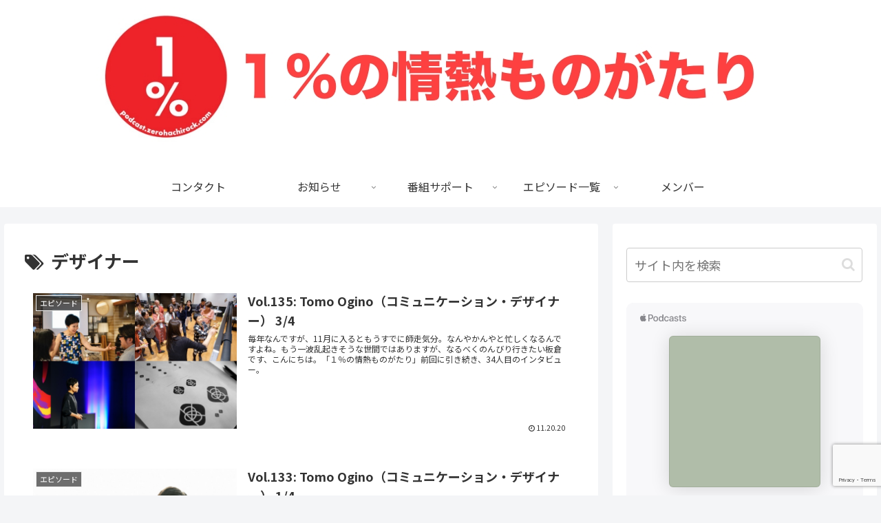

--- FILE ---
content_type: text/html; charset=utf-8
request_url: https://www.google.com/recaptcha/api2/anchor?ar=1&k=6LfeS0YcAAAAAJW-pVS4O22Sd6tkflj1MMT756rw&co=aHR0cHM6Ly9wb2RjYXN0Lnplcm9oYWNoaXJvY2suY29tOjQ0Mw..&hl=en&v=PoyoqOPhxBO7pBk68S4YbpHZ&size=invisible&anchor-ms=20000&execute-ms=30000&cb=q8av9so8xyzu
body_size: 48763
content:
<!DOCTYPE HTML><html dir="ltr" lang="en"><head><meta http-equiv="Content-Type" content="text/html; charset=UTF-8">
<meta http-equiv="X-UA-Compatible" content="IE=edge">
<title>reCAPTCHA</title>
<style type="text/css">
/* cyrillic-ext */
@font-face {
  font-family: 'Roboto';
  font-style: normal;
  font-weight: 400;
  font-stretch: 100%;
  src: url(//fonts.gstatic.com/s/roboto/v48/KFO7CnqEu92Fr1ME7kSn66aGLdTylUAMa3GUBHMdazTgWw.woff2) format('woff2');
  unicode-range: U+0460-052F, U+1C80-1C8A, U+20B4, U+2DE0-2DFF, U+A640-A69F, U+FE2E-FE2F;
}
/* cyrillic */
@font-face {
  font-family: 'Roboto';
  font-style: normal;
  font-weight: 400;
  font-stretch: 100%;
  src: url(//fonts.gstatic.com/s/roboto/v48/KFO7CnqEu92Fr1ME7kSn66aGLdTylUAMa3iUBHMdazTgWw.woff2) format('woff2');
  unicode-range: U+0301, U+0400-045F, U+0490-0491, U+04B0-04B1, U+2116;
}
/* greek-ext */
@font-face {
  font-family: 'Roboto';
  font-style: normal;
  font-weight: 400;
  font-stretch: 100%;
  src: url(//fonts.gstatic.com/s/roboto/v48/KFO7CnqEu92Fr1ME7kSn66aGLdTylUAMa3CUBHMdazTgWw.woff2) format('woff2');
  unicode-range: U+1F00-1FFF;
}
/* greek */
@font-face {
  font-family: 'Roboto';
  font-style: normal;
  font-weight: 400;
  font-stretch: 100%;
  src: url(//fonts.gstatic.com/s/roboto/v48/KFO7CnqEu92Fr1ME7kSn66aGLdTylUAMa3-UBHMdazTgWw.woff2) format('woff2');
  unicode-range: U+0370-0377, U+037A-037F, U+0384-038A, U+038C, U+038E-03A1, U+03A3-03FF;
}
/* math */
@font-face {
  font-family: 'Roboto';
  font-style: normal;
  font-weight: 400;
  font-stretch: 100%;
  src: url(//fonts.gstatic.com/s/roboto/v48/KFO7CnqEu92Fr1ME7kSn66aGLdTylUAMawCUBHMdazTgWw.woff2) format('woff2');
  unicode-range: U+0302-0303, U+0305, U+0307-0308, U+0310, U+0312, U+0315, U+031A, U+0326-0327, U+032C, U+032F-0330, U+0332-0333, U+0338, U+033A, U+0346, U+034D, U+0391-03A1, U+03A3-03A9, U+03B1-03C9, U+03D1, U+03D5-03D6, U+03F0-03F1, U+03F4-03F5, U+2016-2017, U+2034-2038, U+203C, U+2040, U+2043, U+2047, U+2050, U+2057, U+205F, U+2070-2071, U+2074-208E, U+2090-209C, U+20D0-20DC, U+20E1, U+20E5-20EF, U+2100-2112, U+2114-2115, U+2117-2121, U+2123-214F, U+2190, U+2192, U+2194-21AE, U+21B0-21E5, U+21F1-21F2, U+21F4-2211, U+2213-2214, U+2216-22FF, U+2308-230B, U+2310, U+2319, U+231C-2321, U+2336-237A, U+237C, U+2395, U+239B-23B7, U+23D0, U+23DC-23E1, U+2474-2475, U+25AF, U+25B3, U+25B7, U+25BD, U+25C1, U+25CA, U+25CC, U+25FB, U+266D-266F, U+27C0-27FF, U+2900-2AFF, U+2B0E-2B11, U+2B30-2B4C, U+2BFE, U+3030, U+FF5B, U+FF5D, U+1D400-1D7FF, U+1EE00-1EEFF;
}
/* symbols */
@font-face {
  font-family: 'Roboto';
  font-style: normal;
  font-weight: 400;
  font-stretch: 100%;
  src: url(//fonts.gstatic.com/s/roboto/v48/KFO7CnqEu92Fr1ME7kSn66aGLdTylUAMaxKUBHMdazTgWw.woff2) format('woff2');
  unicode-range: U+0001-000C, U+000E-001F, U+007F-009F, U+20DD-20E0, U+20E2-20E4, U+2150-218F, U+2190, U+2192, U+2194-2199, U+21AF, U+21E6-21F0, U+21F3, U+2218-2219, U+2299, U+22C4-22C6, U+2300-243F, U+2440-244A, U+2460-24FF, U+25A0-27BF, U+2800-28FF, U+2921-2922, U+2981, U+29BF, U+29EB, U+2B00-2BFF, U+4DC0-4DFF, U+FFF9-FFFB, U+10140-1018E, U+10190-1019C, U+101A0, U+101D0-101FD, U+102E0-102FB, U+10E60-10E7E, U+1D2C0-1D2D3, U+1D2E0-1D37F, U+1F000-1F0FF, U+1F100-1F1AD, U+1F1E6-1F1FF, U+1F30D-1F30F, U+1F315, U+1F31C, U+1F31E, U+1F320-1F32C, U+1F336, U+1F378, U+1F37D, U+1F382, U+1F393-1F39F, U+1F3A7-1F3A8, U+1F3AC-1F3AF, U+1F3C2, U+1F3C4-1F3C6, U+1F3CA-1F3CE, U+1F3D4-1F3E0, U+1F3ED, U+1F3F1-1F3F3, U+1F3F5-1F3F7, U+1F408, U+1F415, U+1F41F, U+1F426, U+1F43F, U+1F441-1F442, U+1F444, U+1F446-1F449, U+1F44C-1F44E, U+1F453, U+1F46A, U+1F47D, U+1F4A3, U+1F4B0, U+1F4B3, U+1F4B9, U+1F4BB, U+1F4BF, U+1F4C8-1F4CB, U+1F4D6, U+1F4DA, U+1F4DF, U+1F4E3-1F4E6, U+1F4EA-1F4ED, U+1F4F7, U+1F4F9-1F4FB, U+1F4FD-1F4FE, U+1F503, U+1F507-1F50B, U+1F50D, U+1F512-1F513, U+1F53E-1F54A, U+1F54F-1F5FA, U+1F610, U+1F650-1F67F, U+1F687, U+1F68D, U+1F691, U+1F694, U+1F698, U+1F6AD, U+1F6B2, U+1F6B9-1F6BA, U+1F6BC, U+1F6C6-1F6CF, U+1F6D3-1F6D7, U+1F6E0-1F6EA, U+1F6F0-1F6F3, U+1F6F7-1F6FC, U+1F700-1F7FF, U+1F800-1F80B, U+1F810-1F847, U+1F850-1F859, U+1F860-1F887, U+1F890-1F8AD, U+1F8B0-1F8BB, U+1F8C0-1F8C1, U+1F900-1F90B, U+1F93B, U+1F946, U+1F984, U+1F996, U+1F9E9, U+1FA00-1FA6F, U+1FA70-1FA7C, U+1FA80-1FA89, U+1FA8F-1FAC6, U+1FACE-1FADC, U+1FADF-1FAE9, U+1FAF0-1FAF8, U+1FB00-1FBFF;
}
/* vietnamese */
@font-face {
  font-family: 'Roboto';
  font-style: normal;
  font-weight: 400;
  font-stretch: 100%;
  src: url(//fonts.gstatic.com/s/roboto/v48/KFO7CnqEu92Fr1ME7kSn66aGLdTylUAMa3OUBHMdazTgWw.woff2) format('woff2');
  unicode-range: U+0102-0103, U+0110-0111, U+0128-0129, U+0168-0169, U+01A0-01A1, U+01AF-01B0, U+0300-0301, U+0303-0304, U+0308-0309, U+0323, U+0329, U+1EA0-1EF9, U+20AB;
}
/* latin-ext */
@font-face {
  font-family: 'Roboto';
  font-style: normal;
  font-weight: 400;
  font-stretch: 100%;
  src: url(//fonts.gstatic.com/s/roboto/v48/KFO7CnqEu92Fr1ME7kSn66aGLdTylUAMa3KUBHMdazTgWw.woff2) format('woff2');
  unicode-range: U+0100-02BA, U+02BD-02C5, U+02C7-02CC, U+02CE-02D7, U+02DD-02FF, U+0304, U+0308, U+0329, U+1D00-1DBF, U+1E00-1E9F, U+1EF2-1EFF, U+2020, U+20A0-20AB, U+20AD-20C0, U+2113, U+2C60-2C7F, U+A720-A7FF;
}
/* latin */
@font-face {
  font-family: 'Roboto';
  font-style: normal;
  font-weight: 400;
  font-stretch: 100%;
  src: url(//fonts.gstatic.com/s/roboto/v48/KFO7CnqEu92Fr1ME7kSn66aGLdTylUAMa3yUBHMdazQ.woff2) format('woff2');
  unicode-range: U+0000-00FF, U+0131, U+0152-0153, U+02BB-02BC, U+02C6, U+02DA, U+02DC, U+0304, U+0308, U+0329, U+2000-206F, U+20AC, U+2122, U+2191, U+2193, U+2212, U+2215, U+FEFF, U+FFFD;
}
/* cyrillic-ext */
@font-face {
  font-family: 'Roboto';
  font-style: normal;
  font-weight: 500;
  font-stretch: 100%;
  src: url(//fonts.gstatic.com/s/roboto/v48/KFO7CnqEu92Fr1ME7kSn66aGLdTylUAMa3GUBHMdazTgWw.woff2) format('woff2');
  unicode-range: U+0460-052F, U+1C80-1C8A, U+20B4, U+2DE0-2DFF, U+A640-A69F, U+FE2E-FE2F;
}
/* cyrillic */
@font-face {
  font-family: 'Roboto';
  font-style: normal;
  font-weight: 500;
  font-stretch: 100%;
  src: url(//fonts.gstatic.com/s/roboto/v48/KFO7CnqEu92Fr1ME7kSn66aGLdTylUAMa3iUBHMdazTgWw.woff2) format('woff2');
  unicode-range: U+0301, U+0400-045F, U+0490-0491, U+04B0-04B1, U+2116;
}
/* greek-ext */
@font-face {
  font-family: 'Roboto';
  font-style: normal;
  font-weight: 500;
  font-stretch: 100%;
  src: url(//fonts.gstatic.com/s/roboto/v48/KFO7CnqEu92Fr1ME7kSn66aGLdTylUAMa3CUBHMdazTgWw.woff2) format('woff2');
  unicode-range: U+1F00-1FFF;
}
/* greek */
@font-face {
  font-family: 'Roboto';
  font-style: normal;
  font-weight: 500;
  font-stretch: 100%;
  src: url(//fonts.gstatic.com/s/roboto/v48/KFO7CnqEu92Fr1ME7kSn66aGLdTylUAMa3-UBHMdazTgWw.woff2) format('woff2');
  unicode-range: U+0370-0377, U+037A-037F, U+0384-038A, U+038C, U+038E-03A1, U+03A3-03FF;
}
/* math */
@font-face {
  font-family: 'Roboto';
  font-style: normal;
  font-weight: 500;
  font-stretch: 100%;
  src: url(//fonts.gstatic.com/s/roboto/v48/KFO7CnqEu92Fr1ME7kSn66aGLdTylUAMawCUBHMdazTgWw.woff2) format('woff2');
  unicode-range: U+0302-0303, U+0305, U+0307-0308, U+0310, U+0312, U+0315, U+031A, U+0326-0327, U+032C, U+032F-0330, U+0332-0333, U+0338, U+033A, U+0346, U+034D, U+0391-03A1, U+03A3-03A9, U+03B1-03C9, U+03D1, U+03D5-03D6, U+03F0-03F1, U+03F4-03F5, U+2016-2017, U+2034-2038, U+203C, U+2040, U+2043, U+2047, U+2050, U+2057, U+205F, U+2070-2071, U+2074-208E, U+2090-209C, U+20D0-20DC, U+20E1, U+20E5-20EF, U+2100-2112, U+2114-2115, U+2117-2121, U+2123-214F, U+2190, U+2192, U+2194-21AE, U+21B0-21E5, U+21F1-21F2, U+21F4-2211, U+2213-2214, U+2216-22FF, U+2308-230B, U+2310, U+2319, U+231C-2321, U+2336-237A, U+237C, U+2395, U+239B-23B7, U+23D0, U+23DC-23E1, U+2474-2475, U+25AF, U+25B3, U+25B7, U+25BD, U+25C1, U+25CA, U+25CC, U+25FB, U+266D-266F, U+27C0-27FF, U+2900-2AFF, U+2B0E-2B11, U+2B30-2B4C, U+2BFE, U+3030, U+FF5B, U+FF5D, U+1D400-1D7FF, U+1EE00-1EEFF;
}
/* symbols */
@font-face {
  font-family: 'Roboto';
  font-style: normal;
  font-weight: 500;
  font-stretch: 100%;
  src: url(//fonts.gstatic.com/s/roboto/v48/KFO7CnqEu92Fr1ME7kSn66aGLdTylUAMaxKUBHMdazTgWw.woff2) format('woff2');
  unicode-range: U+0001-000C, U+000E-001F, U+007F-009F, U+20DD-20E0, U+20E2-20E4, U+2150-218F, U+2190, U+2192, U+2194-2199, U+21AF, U+21E6-21F0, U+21F3, U+2218-2219, U+2299, U+22C4-22C6, U+2300-243F, U+2440-244A, U+2460-24FF, U+25A0-27BF, U+2800-28FF, U+2921-2922, U+2981, U+29BF, U+29EB, U+2B00-2BFF, U+4DC0-4DFF, U+FFF9-FFFB, U+10140-1018E, U+10190-1019C, U+101A0, U+101D0-101FD, U+102E0-102FB, U+10E60-10E7E, U+1D2C0-1D2D3, U+1D2E0-1D37F, U+1F000-1F0FF, U+1F100-1F1AD, U+1F1E6-1F1FF, U+1F30D-1F30F, U+1F315, U+1F31C, U+1F31E, U+1F320-1F32C, U+1F336, U+1F378, U+1F37D, U+1F382, U+1F393-1F39F, U+1F3A7-1F3A8, U+1F3AC-1F3AF, U+1F3C2, U+1F3C4-1F3C6, U+1F3CA-1F3CE, U+1F3D4-1F3E0, U+1F3ED, U+1F3F1-1F3F3, U+1F3F5-1F3F7, U+1F408, U+1F415, U+1F41F, U+1F426, U+1F43F, U+1F441-1F442, U+1F444, U+1F446-1F449, U+1F44C-1F44E, U+1F453, U+1F46A, U+1F47D, U+1F4A3, U+1F4B0, U+1F4B3, U+1F4B9, U+1F4BB, U+1F4BF, U+1F4C8-1F4CB, U+1F4D6, U+1F4DA, U+1F4DF, U+1F4E3-1F4E6, U+1F4EA-1F4ED, U+1F4F7, U+1F4F9-1F4FB, U+1F4FD-1F4FE, U+1F503, U+1F507-1F50B, U+1F50D, U+1F512-1F513, U+1F53E-1F54A, U+1F54F-1F5FA, U+1F610, U+1F650-1F67F, U+1F687, U+1F68D, U+1F691, U+1F694, U+1F698, U+1F6AD, U+1F6B2, U+1F6B9-1F6BA, U+1F6BC, U+1F6C6-1F6CF, U+1F6D3-1F6D7, U+1F6E0-1F6EA, U+1F6F0-1F6F3, U+1F6F7-1F6FC, U+1F700-1F7FF, U+1F800-1F80B, U+1F810-1F847, U+1F850-1F859, U+1F860-1F887, U+1F890-1F8AD, U+1F8B0-1F8BB, U+1F8C0-1F8C1, U+1F900-1F90B, U+1F93B, U+1F946, U+1F984, U+1F996, U+1F9E9, U+1FA00-1FA6F, U+1FA70-1FA7C, U+1FA80-1FA89, U+1FA8F-1FAC6, U+1FACE-1FADC, U+1FADF-1FAE9, U+1FAF0-1FAF8, U+1FB00-1FBFF;
}
/* vietnamese */
@font-face {
  font-family: 'Roboto';
  font-style: normal;
  font-weight: 500;
  font-stretch: 100%;
  src: url(//fonts.gstatic.com/s/roboto/v48/KFO7CnqEu92Fr1ME7kSn66aGLdTylUAMa3OUBHMdazTgWw.woff2) format('woff2');
  unicode-range: U+0102-0103, U+0110-0111, U+0128-0129, U+0168-0169, U+01A0-01A1, U+01AF-01B0, U+0300-0301, U+0303-0304, U+0308-0309, U+0323, U+0329, U+1EA0-1EF9, U+20AB;
}
/* latin-ext */
@font-face {
  font-family: 'Roboto';
  font-style: normal;
  font-weight: 500;
  font-stretch: 100%;
  src: url(//fonts.gstatic.com/s/roboto/v48/KFO7CnqEu92Fr1ME7kSn66aGLdTylUAMa3KUBHMdazTgWw.woff2) format('woff2');
  unicode-range: U+0100-02BA, U+02BD-02C5, U+02C7-02CC, U+02CE-02D7, U+02DD-02FF, U+0304, U+0308, U+0329, U+1D00-1DBF, U+1E00-1E9F, U+1EF2-1EFF, U+2020, U+20A0-20AB, U+20AD-20C0, U+2113, U+2C60-2C7F, U+A720-A7FF;
}
/* latin */
@font-face {
  font-family: 'Roboto';
  font-style: normal;
  font-weight: 500;
  font-stretch: 100%;
  src: url(//fonts.gstatic.com/s/roboto/v48/KFO7CnqEu92Fr1ME7kSn66aGLdTylUAMa3yUBHMdazQ.woff2) format('woff2');
  unicode-range: U+0000-00FF, U+0131, U+0152-0153, U+02BB-02BC, U+02C6, U+02DA, U+02DC, U+0304, U+0308, U+0329, U+2000-206F, U+20AC, U+2122, U+2191, U+2193, U+2212, U+2215, U+FEFF, U+FFFD;
}
/* cyrillic-ext */
@font-face {
  font-family: 'Roboto';
  font-style: normal;
  font-weight: 900;
  font-stretch: 100%;
  src: url(//fonts.gstatic.com/s/roboto/v48/KFO7CnqEu92Fr1ME7kSn66aGLdTylUAMa3GUBHMdazTgWw.woff2) format('woff2');
  unicode-range: U+0460-052F, U+1C80-1C8A, U+20B4, U+2DE0-2DFF, U+A640-A69F, U+FE2E-FE2F;
}
/* cyrillic */
@font-face {
  font-family: 'Roboto';
  font-style: normal;
  font-weight: 900;
  font-stretch: 100%;
  src: url(//fonts.gstatic.com/s/roboto/v48/KFO7CnqEu92Fr1ME7kSn66aGLdTylUAMa3iUBHMdazTgWw.woff2) format('woff2');
  unicode-range: U+0301, U+0400-045F, U+0490-0491, U+04B0-04B1, U+2116;
}
/* greek-ext */
@font-face {
  font-family: 'Roboto';
  font-style: normal;
  font-weight: 900;
  font-stretch: 100%;
  src: url(//fonts.gstatic.com/s/roboto/v48/KFO7CnqEu92Fr1ME7kSn66aGLdTylUAMa3CUBHMdazTgWw.woff2) format('woff2');
  unicode-range: U+1F00-1FFF;
}
/* greek */
@font-face {
  font-family: 'Roboto';
  font-style: normal;
  font-weight: 900;
  font-stretch: 100%;
  src: url(//fonts.gstatic.com/s/roboto/v48/KFO7CnqEu92Fr1ME7kSn66aGLdTylUAMa3-UBHMdazTgWw.woff2) format('woff2');
  unicode-range: U+0370-0377, U+037A-037F, U+0384-038A, U+038C, U+038E-03A1, U+03A3-03FF;
}
/* math */
@font-face {
  font-family: 'Roboto';
  font-style: normal;
  font-weight: 900;
  font-stretch: 100%;
  src: url(//fonts.gstatic.com/s/roboto/v48/KFO7CnqEu92Fr1ME7kSn66aGLdTylUAMawCUBHMdazTgWw.woff2) format('woff2');
  unicode-range: U+0302-0303, U+0305, U+0307-0308, U+0310, U+0312, U+0315, U+031A, U+0326-0327, U+032C, U+032F-0330, U+0332-0333, U+0338, U+033A, U+0346, U+034D, U+0391-03A1, U+03A3-03A9, U+03B1-03C9, U+03D1, U+03D5-03D6, U+03F0-03F1, U+03F4-03F5, U+2016-2017, U+2034-2038, U+203C, U+2040, U+2043, U+2047, U+2050, U+2057, U+205F, U+2070-2071, U+2074-208E, U+2090-209C, U+20D0-20DC, U+20E1, U+20E5-20EF, U+2100-2112, U+2114-2115, U+2117-2121, U+2123-214F, U+2190, U+2192, U+2194-21AE, U+21B0-21E5, U+21F1-21F2, U+21F4-2211, U+2213-2214, U+2216-22FF, U+2308-230B, U+2310, U+2319, U+231C-2321, U+2336-237A, U+237C, U+2395, U+239B-23B7, U+23D0, U+23DC-23E1, U+2474-2475, U+25AF, U+25B3, U+25B7, U+25BD, U+25C1, U+25CA, U+25CC, U+25FB, U+266D-266F, U+27C0-27FF, U+2900-2AFF, U+2B0E-2B11, U+2B30-2B4C, U+2BFE, U+3030, U+FF5B, U+FF5D, U+1D400-1D7FF, U+1EE00-1EEFF;
}
/* symbols */
@font-face {
  font-family: 'Roboto';
  font-style: normal;
  font-weight: 900;
  font-stretch: 100%;
  src: url(//fonts.gstatic.com/s/roboto/v48/KFO7CnqEu92Fr1ME7kSn66aGLdTylUAMaxKUBHMdazTgWw.woff2) format('woff2');
  unicode-range: U+0001-000C, U+000E-001F, U+007F-009F, U+20DD-20E0, U+20E2-20E4, U+2150-218F, U+2190, U+2192, U+2194-2199, U+21AF, U+21E6-21F0, U+21F3, U+2218-2219, U+2299, U+22C4-22C6, U+2300-243F, U+2440-244A, U+2460-24FF, U+25A0-27BF, U+2800-28FF, U+2921-2922, U+2981, U+29BF, U+29EB, U+2B00-2BFF, U+4DC0-4DFF, U+FFF9-FFFB, U+10140-1018E, U+10190-1019C, U+101A0, U+101D0-101FD, U+102E0-102FB, U+10E60-10E7E, U+1D2C0-1D2D3, U+1D2E0-1D37F, U+1F000-1F0FF, U+1F100-1F1AD, U+1F1E6-1F1FF, U+1F30D-1F30F, U+1F315, U+1F31C, U+1F31E, U+1F320-1F32C, U+1F336, U+1F378, U+1F37D, U+1F382, U+1F393-1F39F, U+1F3A7-1F3A8, U+1F3AC-1F3AF, U+1F3C2, U+1F3C4-1F3C6, U+1F3CA-1F3CE, U+1F3D4-1F3E0, U+1F3ED, U+1F3F1-1F3F3, U+1F3F5-1F3F7, U+1F408, U+1F415, U+1F41F, U+1F426, U+1F43F, U+1F441-1F442, U+1F444, U+1F446-1F449, U+1F44C-1F44E, U+1F453, U+1F46A, U+1F47D, U+1F4A3, U+1F4B0, U+1F4B3, U+1F4B9, U+1F4BB, U+1F4BF, U+1F4C8-1F4CB, U+1F4D6, U+1F4DA, U+1F4DF, U+1F4E3-1F4E6, U+1F4EA-1F4ED, U+1F4F7, U+1F4F9-1F4FB, U+1F4FD-1F4FE, U+1F503, U+1F507-1F50B, U+1F50D, U+1F512-1F513, U+1F53E-1F54A, U+1F54F-1F5FA, U+1F610, U+1F650-1F67F, U+1F687, U+1F68D, U+1F691, U+1F694, U+1F698, U+1F6AD, U+1F6B2, U+1F6B9-1F6BA, U+1F6BC, U+1F6C6-1F6CF, U+1F6D3-1F6D7, U+1F6E0-1F6EA, U+1F6F0-1F6F3, U+1F6F7-1F6FC, U+1F700-1F7FF, U+1F800-1F80B, U+1F810-1F847, U+1F850-1F859, U+1F860-1F887, U+1F890-1F8AD, U+1F8B0-1F8BB, U+1F8C0-1F8C1, U+1F900-1F90B, U+1F93B, U+1F946, U+1F984, U+1F996, U+1F9E9, U+1FA00-1FA6F, U+1FA70-1FA7C, U+1FA80-1FA89, U+1FA8F-1FAC6, U+1FACE-1FADC, U+1FADF-1FAE9, U+1FAF0-1FAF8, U+1FB00-1FBFF;
}
/* vietnamese */
@font-face {
  font-family: 'Roboto';
  font-style: normal;
  font-weight: 900;
  font-stretch: 100%;
  src: url(//fonts.gstatic.com/s/roboto/v48/KFO7CnqEu92Fr1ME7kSn66aGLdTylUAMa3OUBHMdazTgWw.woff2) format('woff2');
  unicode-range: U+0102-0103, U+0110-0111, U+0128-0129, U+0168-0169, U+01A0-01A1, U+01AF-01B0, U+0300-0301, U+0303-0304, U+0308-0309, U+0323, U+0329, U+1EA0-1EF9, U+20AB;
}
/* latin-ext */
@font-face {
  font-family: 'Roboto';
  font-style: normal;
  font-weight: 900;
  font-stretch: 100%;
  src: url(//fonts.gstatic.com/s/roboto/v48/KFO7CnqEu92Fr1ME7kSn66aGLdTylUAMa3KUBHMdazTgWw.woff2) format('woff2');
  unicode-range: U+0100-02BA, U+02BD-02C5, U+02C7-02CC, U+02CE-02D7, U+02DD-02FF, U+0304, U+0308, U+0329, U+1D00-1DBF, U+1E00-1E9F, U+1EF2-1EFF, U+2020, U+20A0-20AB, U+20AD-20C0, U+2113, U+2C60-2C7F, U+A720-A7FF;
}
/* latin */
@font-face {
  font-family: 'Roboto';
  font-style: normal;
  font-weight: 900;
  font-stretch: 100%;
  src: url(//fonts.gstatic.com/s/roboto/v48/KFO7CnqEu92Fr1ME7kSn66aGLdTylUAMa3yUBHMdazQ.woff2) format('woff2');
  unicode-range: U+0000-00FF, U+0131, U+0152-0153, U+02BB-02BC, U+02C6, U+02DA, U+02DC, U+0304, U+0308, U+0329, U+2000-206F, U+20AC, U+2122, U+2191, U+2193, U+2212, U+2215, U+FEFF, U+FFFD;
}

</style>
<link rel="stylesheet" type="text/css" href="https://www.gstatic.com/recaptcha/releases/PoyoqOPhxBO7pBk68S4YbpHZ/styles__ltr.css">
<script nonce="CUo2vuqngx4N6TyI_nWBwQ" type="text/javascript">window['__recaptcha_api'] = 'https://www.google.com/recaptcha/api2/';</script>
<script type="text/javascript" src="https://www.gstatic.com/recaptcha/releases/PoyoqOPhxBO7pBk68S4YbpHZ/recaptcha__en.js" nonce="CUo2vuqngx4N6TyI_nWBwQ">
      
    </script></head>
<body><div id="rc-anchor-alert" class="rc-anchor-alert"></div>
<input type="hidden" id="recaptcha-token" value="[base64]">
<script type="text/javascript" nonce="CUo2vuqngx4N6TyI_nWBwQ">
      recaptcha.anchor.Main.init("[\x22ainput\x22,[\x22bgdata\x22,\x22\x22,\[base64]/[base64]/[base64]/ZyhXLGgpOnEoW04sMjEsbF0sVywwKSxoKSxmYWxzZSxmYWxzZSl9Y2F0Y2goayl7RygzNTgsVyk/[base64]/[base64]/[base64]/[base64]/[base64]/[base64]/[base64]/bmV3IEJbT10oRFswXSk6dz09Mj9uZXcgQltPXShEWzBdLERbMV0pOnc9PTM/bmV3IEJbT10oRFswXSxEWzFdLERbMl0pOnc9PTQ/[base64]/[base64]/[base64]/[base64]/[base64]\\u003d\x22,\[base64]\\u003d\x22,\x22w4hYwpIiw6ErwrDDiA7DuifDjMOSwpzCpWopwr7DuMOwGX5/[base64]/[base64]/ChnjDilXCosK/[base64]/[base64]/[base64]/LzHCk8Ocw7jDmwnDuMOJJlbDisKSwpl6w74uSyVcdAbCq8OePcOnWlh7EcO7w49nwrHDtgfDqWIXw4vCkMOABsOkP1rDgANaw7FSworDksKBakzCjHp5IsOPwqTDt8O6aMOuw4XCjXvDj08wf8KEURFFR8OPfcKfwqgpw7oBwrjCrMKBw5LClEoCw4DDjXA/YcOowogTIcKHZmMDTsOsw67Cl8OUw6/CklTCpcKawrvDlGXDo33DgDzDoMKEJlTDqxjCuTfDnCV7wpt8wodCwq/DlT8YwoPCu3Znw4PDjSLCu3/DizHDksKkw64NwrvDssKXHDnCm3TChABgEnTDjsOnwprChsKvB8KJw78SwpnDhAZyw6/CjGB2bMKkw6zCqsKBHMK8wrI+wrLDoMOgScK6wrfCohnCk8O6F0NrFiV9w5rCmxXCrMKRwqImw5zClcKXwovCj8KAw70DHAwVwr4swphQKAoQccKpDVrCpUlYCsOrwpAhw5xjwq3CgSrCm8KQHFnDtMKjwrB8w5UrRMOTwqzCvHd0PcKkwppzWlHCkiRdw63Dnj/[base64]/CksO3B2UechvDhEENHcOVCVvCrCUDw7LDhMOKU8K/w4LDsnfClMKQwq1Awo5kUMOIw5TDmMOEw6J4w4zDvsKTwo3DkwjDvhbCqGzCp8K9wojDmRXCp8OHwoPDjMK2ElwEw4h7w6NNTcOkdkjDpcO7ZSfDisOhLCrCuyvDoMK/KsOPSnwhwr7CmkoQw7YowoIywqDCnhfDsMKxPMKww4E/[base64]/[base64]/DjARMP8O1w4BlwrfDkwIdw77DjsKFw6HDsMKhw6IYw6XCkMKZwopGW0QWLnRjZy7Cs2ZBWkleX3AGwqEVw65gbcOFw6tROSLDmsOhBsKywoMEw4Unw4vCiMKbTjVFAnDDtnNFwrDDtV5ew5vDucOIE8KANirCq8OPRHfCrHNzJGrDsMK3w442XsONwo0zw7NNwqAuwp/Du8KhacO2w6ckw6MNVMOMM8KKw7/DrsKwFVlUw4rCp3oWc0dvUMOpMQJ1wrXDh2nCkRw/[base64]/[base64]/Co8O7UcKaN2nDg1HDrj4XKcKDcsKmTSkgwrLDpShTUMKRw5BFwrkowo5YwrcYw6bDtMKbb8KuY8OnbnMpwotow59qw5/[base64]/[base64]/QlfDjcKCcXlywopMw51ewqkvwok3WMK0VcKfw7BCwpJ5O8OwdsKGwpVKwq/[base64]/w4PCqBvCksOKN8Oaw5gQQcOAwqnDh27CpRrCiMKzwqPDnzbDrcKtWMOtw6nClTI0M8KcwqBJWsOsXhFqY8KQw5pzwqBew5nDsiYfwojDpCtnbT14J8KvJnUuPHLCoFQJAEp3JQYKaBnDvTbDlyHDmDHCkMKACjDDsA/DlW1Pw7fDlyoMwrkVwp/[base64]/CrR/DvsO0wpjCtcKsw6HCsHDCjsOhwoPDiMOWw7XCnsOOJMKkWGUOLTnCg8Onw6DDsDRCfDRBFMOseAEcw7XDp2HDuMOywq7CtMK6w7zDvkDDkBE0wqbClwjDuRh+w4TCr8OZXMOTw5nDicOxwpsYwo5Uw7/CsUQsw69/w5BdUcKJwrnCr8OMMcKvw5TCoxDCoMKFwrfCq8K2MF7CsMOZw4s0w5dIw70Jw4sbw7TCsAbDhMOZw4bDusO+w7DDl8OPwrZywonCmn7Ci1ZGw47DsAHDksKVHyt3CRDDpk7DuUIuCCphw6DCmMOQw7/DjsOfc8OxLBt3w6txw4wTw5HDu8KwwoBbE8KmME1kO8Kgw5wXw718eD9OwqwQCcOdwoM1wpzDvMOxw4kbw53DvcK7b8ONKsKFZMKmw4/DqsOZwr86WRkDcG4CE8Kaw5nDsMKuwpPChsOEw5RCw6gcNmIIUgfCiwFXwpsqO8OHwprCgzfDp8K/[base64]/wqwiwpljfRzDg8Klw5tDw75fDcOqw4jDlT0BwrHConPDm39gOnUXw6sOWsK7GcKSw5Ufw5MRL8KZw5DCimHCuB/CgsObw6fCjcOHXgrDiyzCgwRcwocbw6FPFFcuwq7DicKrHl1OJMO5w6R5GW0GwqUIGWjCjgUKVsOgw5Q0woFoesK+UMKcDUA3w4/DgAB9PVRmTMOyw48lXcKpw6jCuUQ4wonCtsOUw4llw7d+wpDCkcOlwqrCnsObNDLDuMKXwqlPwr5YwptswqwiPsONZsOpw4Axw74DJCXCvXjDo8O+RcKjXSsiw6sPSsKgDwfCoDFQX8K4CMO2d8OLecOlwpzDmcOEw7DClsO+I8OUdcOzw43CsQcFwrbDny/DlMK0UWvCnVofaMOHYcOawq/ChS8PasKMAcODwpZhUsOnW0EiABLCiSpUwoPDv8Kewrc/wq5FZ39HFWLCg3TDlMOmwrkIBjdGwpTDrknDtllBaRAocsOuw41vDBMrXMOBw6jDisOvc8Khw7NUEkAhLcOLw7pvMsKsw6zCisO4WsOuMgAgwq7DlF/DmcO4LgzCsMOCcW8QwrnDtXvCvhrDpSI4w4BdwpAEwrJjwrrCu1nCpDHDolNUw5USwrsRw5/[base64]/DksKpEMODLjzCj8OFwpljw7PDusOGwoLDsWAKwq7Dp8Oiw7p0w7TCogg3woZKDcOdw7vDoMKWIyTDl8OFwqFJHMO5VMO9wrnDuTfDjxwTw5LDmF5Ywq5/SsKKw7tGT8KzaMOeWUpvw517ScOPd8KnHsKjRsKyeMKjZzVNwqlQwrTDmMOcw6/CocORGcOiacKBVsKUwpnDuhh2PcOOOMKkO8KVwpE+w5TCsWTCmQNNwpxWd1zDkn0KfkvCscKqw6sGwqokPcOhL8KLw7vCtMKZOF3DhMKuWsObAyEkBMKUNCYnMcOOw4Q3wofDrBrDkTzDryFgblkecMKfwqPDrsK0eG7DscKsPsOCEMO/wqLDkR0qbjUAwpHDhcO8woBBw6TDs3/CsxXDoVwcwrLCvUnDsjLCvmoGw6Y/I31+wq/DnzXCvMKxw7nCuy7DjsOBDcOsGsKxw4wEIjsAw7h3w648SkzDsXfCkXTCig/CsyLCisKxNcOuw7kDwrzDtnzDp8KSwr0iwo/DjcOsL3JVF8O2McKZwroYwq0fwocrN1DDlD/DvcOkZSnCpsOQbXdIw5MpRsKPw7cBw7xOVmwcw6LDtxHDlz3DkMOHPsO+DUDDuBV/fsKYw4/Ci8OewrTCp2huPCbDj1bCvsOew5nDtSPCiB3CgMKFRjjDtTLDkkHDkWDDjlnDgcK2wpswU8KSZljCm3dmIj3Cs8KMw5UPwocjfsKrwqp5wobCpcOBw4wqwobDq8Kgw7fCukzDjggwwobDpTbClS8/[base64]/wo7Cm8KWw6PDjjPChMOAwpzDtxpQCXMUJHjDpE/DncKHw7w/w5Y9V8OOwrvChcOiw6IEw5UPw5w8woZjwrlrD8OiW8KWL8OJDsKEw5k7T8OtfsO2w7vDrxrCksOUPSrCi8O1w5VJwoV5eWNNVQHDqk5hwqLCpcOEXGcPwprDg3DDsBpOecOUBxxXORVDaMKmfVlsCMObM8O4d0zDmsOYUH/DkMK3wrVTZ3jCi8KjwrjCgUjDqWXDvEBQw7fDv8O0IsOfB8KoeB7DocOZW8KUwqvCtjXDuilIwrLDrcKiw53CpkXDvyvDoMKaLcKkE2tWF8OJwpLDl8Knwqc2w4rDj8O6Y8Obw5o0woA+UxnDi8KNw7ASSgtHwpxHczbCrz/CuC3DgRJYw5wzUsO+wqvCuElqwrlZak3DgQzDhMKnJ2kgw5wvesOywpgsQsOCw6wSAwnDoxDDoh9mwrXDncKOw5IJwoZdKBvDssOzw4PDkQ8pwqzCvinDhMOiAmVHw5FbBMOAw4ldLcOMLcKNcsKvwqvCk8KlwrMqMsKJwqg+L1/CvRohAkPDoT9DW8K7PcOdZTduw6UEwoPDvsOCGMOvw7zDs8KTQ8Owe8OofsKVwqbDl0jDjBoEWD9+wozDjcKTL8K7w7TCq8KlPXY1F0VHGMOISBLDtsKhMUbCs1EnfMKowofDpMOXw4JLeMKqL8ONwpJUw5glZAzCgsOTw5DCpMKUSzUJw6gsw4/DhcK/[base64]/[base64]/DlSE9w7pPwrjDhkNOLMKmwojDscKSPsKQwoISDhAvb8K8w4zCsTzDgRrCtcOAXFVnwowpwrstKsKCeBbDlcOIw7jCuHbCv1R8wpTDiFvClHnCvQsTw6zDqMK9w7Zbw68DecOVMDvDpcOdFsO/[base64]/CHbCpTk4w5lUQ2tATsODUEfDg3/CmcOKGMO7RlXDln42NMK5RsK2worDrXlHe8OrwpjDs8O5w7LDqgNJwqB5McOMwo4aAHrDjSJSBklOw4MOwpEUZ8ORFBRZasK8VkvDlk5hZcOFw6Yaw5PCmcO4QsKCw4bDpcK6wpcbFSbCv8KFwovCr2DCpVQwwo4Yw7Fvw7TDl2/CtMOONcKOw4YUPMKMbcKswolnGMOcw7V2wqrDksKhw57CkC/CokJrccO3w4EXLQzDjsKECsKobsOzVS4KcVHCs8KnChcFWcO+RcOmw792E1zDpnASCjxEwoVGw4I7csKRRMOiw7fDhBrCgFJXX3fDpT7CvMKdA8K0Zy0Tw5E/WjHChX1Nwok2w4XDqsK2NBLDqU/DhsKgacKcd8K3w6QcccOtDcKqWnbDohd7LsOxwpLCkCcRw4vDvMO2bcK4TcKJPk1cw5tQw69yw4UvJDIjWU7CvTTCvsOBIA8Vw7XCn8O0w7/CsDBOw5Adw5TDqCjDgSwIwqrCjMOcFMOFJMKqw5ZAUMKwwo89wrnCq8KkRhwdP8OSBMKlwonDoWw+w7MVwpXCrGPDpHRwWMKLw4AiwqcCWVjDnMOOCUTDtlBDZcOSHlHCuV7CtWHChA0TCsOfIMO0w5rCo8Okwp3Dq8K0AsKnw6nCl0/Du3vDiiZBwqw6w6w8wqQrK8Kww6LCjcO/J8KPw7jCoS7ClsO1acKawqzDv8ORw7DCqsOHw71UwpI6w6x6RyTChA/[base64]/Dl2fDhRIdCjXDksK2wr1MJcONEzDCqsKZEmpYwr3DucKdwo/DjVrDhX5Kw6l1bMK1J8KUEQgewp7DswjDhcOeIzjDpnVUwqzDvMKmw5FWJMO/UlvClsKwZzDCsWg3RsOgPsK/wqHDmcKGP8KhPsOSFkt0wr3Cj8KfwrfDr8KmDxnDpcOkw7RRP8KZw5bDtMK3wopwFlbCqcKuDFMkTyfCgcOjw77Cr8OvS1gpK8KWA8Olw4Akw4cyI0/DqcO9w6YDwr7DiDrDv3/Dv8OSEMKSXkA3CMOCw51ewrLDgm3Dt8OrcsKAUSnDv8O/[base64]/wrpZGRrDinHDpnMhw583YcK8QsOvwpo5emQkZsKUwpFFJMKWVRPDkifDvEZ8Dj9jUsK7wr8iXMKywqNPwoVAw5PCk3ktwq1qXiPDr8OuTcORHgbDmhBWJWXDjHXCisOAXsOTdRoKTTHDlcOIwonDsw/[base64]/wpTDocOkK8OJSsKXNSLDlVvCkcO8NMO9wqRZw6/ChMK9wqLDkBMFOsONAV/CgVfCqF3CinLCunEiwrFHN8Kxw57DpcKcwrhESGzCvBdoMVbDh8OOd8KHdhlrw7kuecOPW8OMwrDCkMObAknDl8O8wo/DoTE8wqfDusKeT8KebsOyQyXChMOzMMOEeRcrw508wo3ChcODD8OIFcOpwqHCg37CnFo1w77DujLDqSBowrrCuxEmw5R/ckcHw5Mvw6dvAHnDhzXDpcK4wqjClHXCssOgG8OLBUZnVsOQDMOzwrnDpV/[base64]/DvcKhw4bCm2PCgMOcXlw+wrbDrEQhAsOvwoXDusOcVcOzB8OcwqXDlH1YAV3DkRzDscO9woHDlH3CsMOPJTbClsKcwo15BnbDjm/Dl1vCpyPCsQh3w43DrWVzVhUjEMK/ZBIzWQbCqMORSloQGMOhJ8OlwqsZw6NOScOYQXAwwq/CsMKUMA7DmcK/A8KXw6Z4wpMyXiN5wq7CmjjDoBdEw7Rcw7QfIMOuwpVkVSvCgsK7WFEUw7bDksKcw5nCkcOQw7fDr3PCmk/CuBXDvzfDvMKkajPCpCoPLsKJw7JMwq3CmWnDncObAljDnhzDlMOUA8KuMsKVwrnDiHgOw5krwrNHI8KCwq94wr3DlFDDgMKtMWzCtQcvOMOXE2PDogE/HUt6RMKzwqnCr8Omw5tNJ1rCncKYEzFRwq0BEkbCnVHChcKNcMOhTsOoZsK0wqnDiALDlX7DosKVw4dvwotKOsKzwo7CkC3DuhLDt3nDrWvDoArCgh7ChAYvRHvDiiYBYxNTKcKkZzTDhMOOwojDosKYwpVnw5o3w4PDqk/CnkFYa8KICE8Rch3CpsORCxHDgMOWwr3DrhpcOkfCtsKWwqVqW8OewoIhwpMoOcOURT0JF8KSw55FQFJiwp52Q8OywrQmwqd6DMOuShfDj8KDw4clw4jCjMOkJ8K3wrRkYsKib3nDllDCiEzChXd/w6IcWhVyEB/DlCApN8Opwrxxw4XDv8O+wo3CmXA1A8OKSsODBX5iJ8OGw6wQwpTCghxTwoAzwqpiwoDCq0AKP0UrBcKvwqDCqBbCs8K8w43DnhXCrCDCmUk/[base64]/NsKjdcO1H27Dl8KZw43CuC8jwobDksKzFsOowoptDsOwwozCsTJfYHoxwqNgVUbDmUQ+wqbCjsKiwoUSwobDlsOswojCt8KcTjDCtGzDiSPDnMO5wqZgV8OHQMKlwq06NQ7CpDTCuXwyw6NQCTTDhsKvw47CrkhwJyBAwopGwqBjwrdFOjbDpUXDuFlKwpF7w6MCw45/w5HDsUTDn8KswrvDjcKAXgURwpXDtzXDs8KFwp3CsCPCjU8OeUtSw73DkSnDrEB4CcO1YcOTwrE0KMOpw6bCrMK/HMO4IHJQKAceaMKYbcKZwoNQGXrDrsOTwo0tLSIow4wOCRPCgkPCjnMdw6HCgcKcHgnDjyczd8O8IMOMw5HDsiMBw61xw7XCkzduLsOuwq/[base64]/wobCtyHCmsKlwpYlXsKQB316w7/ClMOew7PCpjrDhW9yw4jDoHc1w7xYwqDCv8OrNRHCssOuw7B0wqnCq0UGYRTCuD3Dq8K+wqjCo8KRIMOpw4lyQsKfw5zCk8OJGRPCjGzDqXVTwpXDhBfCksKKLAxrCWvCjsOaS8KcfRnCny/[base64]/DtVDCjGk7J3crBGHDmSMHw47DrsOHAUxlAsKdw7lsRMK0wrfDjl5mSXcYXcOcMcK7wpbDnsKVwrwNw6/DsQ/[base64]/[base64]/L2lPBFEww5oBw6TCr2PChcO4wr/[base64]/CvcKmQsOzwrVMw7jDulfCi8KRDMK9blNLOsKNwpHDvmRUXcK0S8OJwrtmacOtITARL8O3PcOHw7TCgWV8YxgWw43Dj8OgMnbDscOXw7bDikrDpHLClQrCtSU3wr3Cr8KYw7/[base64]/Dm3/DhMOGPMKdfcKGwo8VHsK5SsKQw54qwoLCk8K8w7/DpA3DscOECMKrfhRpaQXDj8O8H8OIwrzCjcKxwpBVw7vDtwhlPmfCsxM2dnEPPmY/w7EIEsO7wrVFDgTDkU3DlsOAwphAwrx3IcKsNEHDpVMscsKQfR1Ew7fCkcOlQcKvc3Fww7R0LlHCh8OeYwXDuQVNwqvCoMKgw6siwoDCmMKZTsO/VnXDj1DCuMOAw53CsmItwqLDl8O+wojDjTB8wqhaw6EoXsKjH8KpwofDvHJmw5orwpXDmigtwrbDlMKEQ3DDkcO9CcO6LxU8IEzCsQtmwo3DscOkCcOqwqbCkcKMKQEHwoEZwrwSe8O0OcKvO2ooPsKOSFttw5dWVMK5w4TCl1FLTcORZMOYLsKFw7Mawp8OwrPDhMO/w7rDtjYTYkbCqsKRw6cMw6EyNmPDkQHDjcOkFxrDi8KkworCrcKSw4vDvjI7UHU/w4hZwq/CicKwwoUXDsOxwo7DhCQkwqvCvWDDnDrDvsKkw5EKwpYpZGt4wrNUGsKXwpovYXrCnTPCjUJDw6VCwqJkEm/DmRDDpcKQwpB+DMOawqnCicK9cSAaw7tLRiYWw5Q+O8KKw75YwoBJwpI1WMKkd8KtwrJHfzlvKHnCqXhICGvDqsK0U8K6I8OnUsKaGUA8w4Y7WC3DglTCocK/wqnCjMOgwq1LMnnDm8OSCmrDuyZGYlh0fMKlOMKWcsKfw6vCqiTDssKJw4LCuGIDCih2wr/Dt8OWDsOfesKbw7QjwprCqcKpdMK+w7sFwovDnTIyJCBhw6/DskkhK8Knwr88wrDDrsKnNW1dJcKdCQDCin/[base64]/DlR8jwoTCpGDCmsKRwokFw44mR8OeKxZKw4bDrxLCplLDkVHDoHPCvMKNCHxbwrUmwp/CgV/CusKyw5YCwr5ADMOEwp3DsMK2wqnCuzwIwonDjMOPFkQ5w57Csyp8SVJWw7bCsREMMjTDigTCmEzDnsORwofDozTDnFfDncOHBnFNw6bDo8OKwpPCgcOXGsKEw7JrRmPChDcSwp/CsnMqcMK5dcKXbh/Cg8OfLsORaMKtwrkbw6bCsF/CrMKFXMK+ZMOjwrElNMODw6V4woHDnMOIfUUeXcKYw4tbbsKrW3LDh8Oaw6tVXcOkwp/[base64]/dMKQwotow4x6w6/CsVnDlgjCujbCscOxJ8OHwpZSwqjDm8OCJcO6GiA5A8KUTzByLsOvJMKgE8O6bcOdwp3DokrDmcKXwoXChS/[base64]/VsKVw49BZApuIB3DjMK7DxPCjsKsGEp/[base64]/wpnDs1XChHLCmsOpwoZBwrDCncKaE8KswqhxDsOtw5zDoEAwDMOzw7kfw60gw4TDjsKtw7E9SMKfccOjw57DkAbCkE/Ds1dlYikJRGnCgsKRQ8KpI2ETL1LDtHB5Hn9Cw5NiOQrDswwBfQDDtx4owoZgwpUjZsKMRsO8wrXDj8OPV8Khw401OhI9VsOMwqHDqMOqw7sew68Jwo/DnsKDbcK5woM8eMO7wqQ/w7vDucOvw4tkX8KRI8KmI8K5w6R0w5xTw7x/w4LCiDAUw4HCm8Kmw71zJcKwLyfCj8K8UCTCkHzDssO+wpLDhikvwqzCucO8UMO8TsKewopob3N9w6vDssOUwoRTTW3DjcKrwrHDh2F1w5DDr8O/cg3CqsKEEDTDr8KKBCDCvgouwrDCqXnDtGMOwrx9PcKhdmFTwqbDmcOSw5LDq8OJw5jDtzgRbcKswpXDqsK/JRYnw6jDgjAQw7TCh2YTw7vDvsOfV1LDuXTDl8KRMWgsw47Ct8K0wqUIwqnClsKJwoFOw6XDjcK7JwsEXDgNdcK+w63DsT0Bw6UOAQjCssOyZ8OdE8O5WgFqwpfDiz17wrLCiG/DosOow71oOMOhwr8mdsK2dcOPw4oIw4bCksKmWxHCgMKgw7PDkMOUwqnCv8KYAQsaw7ACXVPDtcKqwpPCqMO1w67CpsKnwovCvQfDhkYawrbDv8O/QCFiL3vDlw4swpDDhcKBw5jCqVvDp8Oow71/w6rDlcOwwppnJcKZwp7CoGTDoynDiUNyXRfCtU4ucikWw6FWasOIeHAAciXDncOAw41Rw41aw5rDjVbDlCLDjsKqwqXCrsOowoA4LcOTV8OwCUd6E8K+w4bCtDoUClXDksKPUl/[base64]/[base64]/Dm8O9esOgZTvCgwp6w7LDhhLDqsOaw5xKwoDDtcKhDCnDsBZrw5bDrjtDXxLDs8K7woQOw4fDljQYJ8Odw4pewq7Di8Kuw4PCqF1XwpnDsMKmwqJxw6daOMOFwqzCjMKoMcKOJMKywp/[base64]/Dl8K3w5zCj8OiRcOSw7bCmhkGw7Z9VX8FInzDsMOIcsK/[base64]/CnhjCocK0wpBNBFZ+w7Uqw4lAw5PCk8K9e8OkM8KhGAPDqMKBY8OdQTkWwoXDosKfwqPDpsK/w7/DgcKsw4tEw57CscOXeMKwL8OWw7xXwqw7wqwYFWfDnsOxdsOyw7ovw79mwqUNdg4dw6gZw6ZALcKOJld7w6vDhcO1w53CosKIcTrCvSDDlAbChkbCrsKLOsOGPA/DlsOdW8K9w61wMCfDhlDDjAjCqSozwpXCsisxw63CqsK+woNxwoxIA0XDhsKVwp0ZPHw0ccKlwoXCiMKDKMONOcKywp0cAMOQw4/DrsKeAgApw7jChQt2XgtVw6TCmcOKMsOsQRvCk0lIw5pPCXvCgMOkw41jej9fIMOxwo4fVsKqL8KbwqVpwodrSyTDnU92wqrDtsKsE2x8w6Fiwq0YcsKTw4XDi2nDucOIXsOkwqTDsURsCCHCkMOww7DCpnzDjl84w5F7NG7CgMOKwrU/[base64]/Co8KOW8OECV/[base64]/DtQlbw6HCpcKhw6wLe8OhwqfDkcKXRcOpwp7DhsKEwq7CoQvDqXdKdRfDt8KeCBhQw6HCs8OKwqlPwrnCicO+wojCjRVFfElIwpYlwpjCgj98w4Ykw7kPw7jDlsO8AsKGasOCwp3CtcKbwojCjnJ6w4bCgcOTQBkZNMKHPwvDui3CuxvCiMKXDcKMw5rDjcOkUH/CvMK5w5sIDcKsw7XDvHTCtcKgNVnDmUfCkwTDqEHDs8OZwqdQw67DvzzCt2dGwq0Zw6MLDsKpQMKYw5Bhwohwwq/CvXjDn1Ylw4fDlyfCrFLDsiksw4XDscKiwrh0CDDDgSbCvMOGw7s8w4jDn8KlwoDChWTCgMOLwqfCssOkw7MPExHCpW3DlloHD1vDk0I7w5g3w4XCnCHDhm/[base64]/CkyBFE8OZRcK9wqMew789AsOHbTMwP1nClzXDtsO4wp3Dv2N3w7vCml3DscK/[base64]/DiMKEw4rCgCQNYwUJay5/w5Mpw4rDo11XwobDtw/Ct0vDp8OeIcO7C8OTwoFGfgLDtsKVNXDDsMOWwobDnjbDil4wwozCny0vwoTDjEfDn8OAwpcbwovDl8Ogw6B8wrE2wqB9wrg/DsK0KsKBZ1TDgcKjbnoOc8O+w7gow6vCk0XCtx9pw7rCrsO3wrhHLsKpNFjDksOzL8OvAS/CsX/DmcKVSyZANyPDg8O/ZUvCgMO4w7/DmgDCkyPDgMKBwpwyMzMuVcOAV3hDw5gqw5YwUsKqw5NpeFvDpcO/w7/DucKaecOxwqFtBBPCk3PCscK5R8Oiw6/DtcKYwpHCgMOkwp3ClWREwq4iRTnDhBhRfHfDrTnCsMKFw5/DrWgRw6xww58Jwp8QScKrTsOwBT3DpMKdw4FCIRNyZcOvKBNlb8Kqwp5NR8KgO8KfWcKXcEfDrkV2F8K7w5lDwqvDuMKfwofDucKtdg8qwoxHH8OjwpHDqsKNfsOfDcOVw499w6cSw5zDh1jCo8OpEFwZel/DhWTCjkwedDpTYHfDkDrDq0nDj8O1AA0jWsKEwrLDnX3DvTPDgMK0wpHCk8OKwq5Jw7kyLyjDvlDCjRXDkyrDpSbCq8OfGMK8d8Kzw77DiXw6bnDCosKQwpBYw6RHXTbCtwAdMw1Rw6dAGRFnw4g/w7/[base64]/w7TDoSjDqXzCtHzDiTjDslEpwpzDpAjDtsKjIXkzLcKWwpRnw7g8woXDoDY6wrFDMMK4fRTDq8KXccOda3/[base64]/DksOYGR1pw5t6wo3Djys/I8Oaw4PCrj8/[base64]/DoMOow4wqw7DCqADDtcOHWsKZIMOFVcKtXEZWw4FIHsOPJmHDjMOibT3CsHnDoAA0ScO8w6cKwoF1wqZLw5pEw5gxw4dCDQ96wrpFwrMSVRfCq8K0DcK3KsKAGcKgE8Osaz7CpXdjw44TWgnCtcK+G30KGcKOYwjDtcOcVcOIwp3DmMKJfhbDo8KFCD/Cg8KBw47Dn8OgwqQyNsK8w7MUIh3CiQHCh3zCjsORaMKjJ8OPX0tawqTDlQVewo3CqXJQWcOAw4oDB3l3woHDksOqMMKrJws5XHvDk8Ktw4Vhw53DinLCpnDCoy/[base64]/DnGAPBE7CmG5wf2ktX8OIwrYuY8KkFMKnY8O3wpgATcKGw70oacK/LMKaIFh/[base64]/DoD3DqsODX0vDnANpSMKtBWTChcO0WcOfA8OXwrRCI8ORw4/CocOMwrnDky9dABXDtkExw5Rrw4Qra8KWwpjCjcKJw4o/wpfCuwYlw67CgMKjwpLDnnYPwoZxw4BRPcKLw4vCozrCiVzClcOKZsKUw5nDpcKMBsOnwo/CsMO7wpgewqFPT0fDq8KoOB1aw5fCucOYwpzDssKEwr1ywqjDt8OUwp5Xw6fCkMONwoDCusOKThxYQRXDisOhQMK4J3PDmDtqa0HCuTk1w4XCmB7DksOTwqIKw7soXhg4IcKtw4pyGEsQw7fChDwLwo3DmMOTd2ZRwqxhwo7Do8OKRMK7w4jDtWAFw4PDhcOGCm/CosKTw6zCnxYlJFpew5hpKMKwVifCtATDpcK4MsKqA8O7woLDqSDDrsO+csKuw47Dr8KILMKcwrduw4vDiy11LsKywrZzNXXCtUXDgsOfwrLDpcOYwqtwwpLCsAJTJMOlwqNnwrRmwqlww4vCmcOEG8KOwrTCtMO/dW5rVSbDhBNCFcKVw7ZSMzRGWnjDhgTDlcKZw4NxKMKTw5pPb8Okw7PCkMKcfcKww6tswoVXw6vDtBTDm3PDosOrJMKhbsKgwojDv25/YW5iwq7Cg8OQf8OQwq0fKMO0ezbDhMKTw4TChkDClsKpw5DCusKXEsOPcmBSYsKHOiMSwqxkw5XDuxp5w5FOw64gQyDDkcKhw75mCMK+wpzCp3xocMO8w47DvXjCjw4sw5YBwoobAsKQc30AwprDt8OoDXpcw4kvw6fDoh9Tw6/CmCpEaBPCkxsQesKVw4TDh3xYKsOZbWR1GsOfHC4gw7nCscKGIjvDpcOYwq/DvCxZwonDqMK2w6FIw4LDn8O5ZsKMDD4twpTCvQ7Cm1VwwqPDjBdIwrfCoMOHWUhFBcKxJkgULCrCucKne8KAwpvDuMOXTE8FwqVrLsKedsOnVcOJJcK/[base64]/CncOnw50WwowJTcOxwp8QbRPDoMOxA8Kuwrovw7zCpwbChsKFwpnCpX/Dq8KvRi8Qw7/DjQ8pVxNpRSgXeyJ0wo/CnF8qWsO6QcKFVjgBQ8OHw5nDrVFiTkDCtRd8Z3MJC13CvyXDjQDDkF/DpsKWBcOEVMKYEsK/GMOpTHoZBRp8XcOmG2VYw5DCq8OofsKvwrRpwqQfwoDCm8Ojwqgnw4vCv2nCs8OzNcKfwqV7MiIFMTfCmgoBRzLDoBnCnUk/wphCw4XCiGcYCMKISsOQAsKTw63Ds3lePlTCisOLwrs6w7MmworCqMKtwptRCgsDBMKEV8KzwpVRw4Z9wo8La8KiwqNpw65VwoI5wr/Do8OPLcOuUBZIw7PChsKJFcOKBxfCp8OOw4zDgMKRwoIRdMKYwqTCoA/DusKdw4/DnMKyb8OywoDDtsOEDMKlwpPDl8ODfMOew7N1TsKywpTCgcK3fcKYAcOdPgHDkSMewoF4w4PCg8KmJ8OQw4vDswsewqLCrMKLwoxVZTvCmMKJLcK3wqzCoCnCsB8kwr4Awr0Mw7daKyPCplAmwr/[base64]/d3jDrcOew4/Cp8KwIDJLw6LDj8OmDEDCosO4wqXDpcOMw4XCk8Odw4g5w5TCjcK8R8OrasOQHgHDtX3ClcKpanLCgcOuwqfDm8OzRVUjaHwAw7UWwrJxw6IUwrJRU2XCskLDqGfCpnkle8O/Mhguw5AswpPDjinCqsO3wqx9R8KAVQTDuzfCn8K/c07DnlHCqStpd8Oje3koannDusO8wpg1woM1f8O0w6zCgmvDusKHw7U3wobDr2HCvCdgZALClQwnQsK/aMKafsOSL8OiZMOyF1fDosKGYsO+w5PDlMOhPcK9w4ExHjfCoSzDrSLCs8KZw61XKBLCr2jCoAVSwrRGwqp/w7VwM052w6xuM8KKw6wAw7ZcOQLCocOkw7nCmMOmwq4yOATDlDprKMOEScOmw6YewrXCs8KEb8Ocw4jDmybDvhXCuk/Cuk/CssKTBGPDoCJqP2PCi8OowrvDmMKawqHChsKAwrTDtTF8Sy5nwprDtypOSFUfOF1pXcOJwo7Cuh8Rwr7DnhVswoZzE8KUAsOXw7bCuMOBdCzDjcKaUnk0wpnCisOJcgU1w4FjVcOawqvDtMOlwpcow4hdw6vCmMKWFMOGDk4/YsOTwpAIwqjCt8KIasOrwr/Dr1rDisKsS8KuZcKjw6t9w7nDsC8+w6rDq8OOw4vDolrCscO7TsKYGklkIjQbVTZPw61eUMKjIcK5w47Ch8ONw4fDpSrDtMOvMjfCqHLChsKfwq12EmRGwq8+woZxw5DCv8OKw7DDlMK7ecOuI0IZw5USwpYIwrs9w5LDqcOjXyrDq8K1MW/CowzDjT3CgsOXw6PCuMKcdMKCccKFwpgZG8KXJ8K0wpVwdULDq0zDp8ORw6vCmHBNMcKJw4Y4QyRPTQJyw6jCsUjDuWkUDgfDr1TDncOzw5DDl8OmwoHCqiJYw5/DknLDrMOowoHDs3tAwqlZLMOQw7jChkQqwrzDgsKvw7JIwrTDpVvDp1XDjE/Cm8OswovDpDjDqMKxZcOKeC/Cs8OUbcKNS1JadsOlecKUw6/DvsKPWcK6w7HDkcKvV8ODw49Xw4zDi8Kqw4xoDFDCt8Oww49CaMO7flDDmcOhChrCgD40a8OWPmDDk08gWsKmOcK/MMKrcVxmRhUWw7jDm2ECwpI2K8Omw47Ci8Kxw4lBw75JwoPCosOPDsOcw4UvSBHDu8O9DsOXwpQ0w7I4w4zDoMOMwqgTw4TDv8OBwr50w5nDpcOswqDCksKtwqhuJALCicOdAMKkw6fDsh5jw7HDhVJnwq0jwoIzccOow4oCw5lWw5/[base64]/[base64]/CscOoCBfDg8KfDMObaMKkVy/[base64]/WAt3EsKpRjPCgsK4Tj/CqcO7w4hrcXxBPMKRDsK1Dz9RHWDCj1bDjSw+w4XDrsK/w7BNa1DDmHN+GcOKwpnCsQ/[base64]/fyHDkmrDsn7DsTzCvcO5wqo4a8O2RcOYCMO2JcKewpjCpMKtw758woZTw5puCUvDumzDi8KxUsOdw4Qqw6XDp0rDqMO3I2wRGMOkMcKuBzLCrMOnEwQbcMORw4FIE27Dg1cVwqYbdsK7ZE00w5zDt1PClcOiwrN4AMKKwrjCknRQw7JTScOcDx/[base64]/[base64]/DnsONw4dyUUHDjFkswr1dWQTCjCLDoMKlUgEuS8OVJMKFwozDonl/w7HChTXDvQzDtcO/wqwpfXvCmMKzSjorwq41wowNw67CvcKnTQVswprCsMKpw5QUCyHDl8OJw5PDgHZcw4vDjsOvCht0JMO2FcOhw5/[base64]/CjMO4KsKZGsKnO0p7RjDDscKvDMOew5kBw5/[base64]/Cu0vDmz9feUA1wpRZAcKzw4NzRAPCrcO4T8KnCcOpbMKKYlNAZkfDmVrDoMOaXMKsf8O4w4nDpBPCtcKvZCo4EUjCnsO/egYUGzQfPcKLw7bDkB/ClyTDuBU+wqN9wqHDpiXCrjdlXcOvw67DvGvDvsKdPxnCmSJiwpjDo8OFw49Jwpc2V8OPwqPDjcOXDn9ULBXCqiQxwrAjwpR9PcKyw4nDj8O4w58Dwr0Aeyhfa1bCgcKTASTDh8OvccK0TD3DhcKqwpXDqMOuGMKSwpcAVlVJwqPDpsKfA1/DpcOpwofClsO8woQ2b8KNZncWGVhoIsORcsOGacOVBTPChRLCu8Opw5llHwLDqcOuw73DghUHfMOSwr9Kw4xLw6gVwqXCjCQGHh7DvmnCsMOOBcOUw5pwwobDlsKpwpnDncOLU01QRSzDrH4Ow47CuA0gesOIPcO2wrbDvMOZwpTDisKUwog3eMO2wr/CvMKJA8Ksw4MDRcKNw43Cg8O1f8KjOx7CkTjDqMOhw49OZ1t0ecKPw7/ClsKYwqkPw6AD\x22],null,[\x22conf\x22,null,\x226LfeS0YcAAAAAJW-pVS4O22Sd6tkflj1MMT756rw\x22,0,null,null,null,1,[21,125,63,73,95,87,41,43,42,83,102,105,109,121],[1017145,826],0,null,null,null,null,0,null,0,null,700,1,null,0,\[base64]/76lBhnEnQkZnOKMAhnM8xEZ\x22,0,0,null,null,1,null,0,0,null,null,null,0],\x22https://podcast.zerohachirock.com:443\x22,null,[3,1,1],null,null,null,1,3600,[\x22https://www.google.com/intl/en/policies/privacy/\x22,\x22https://www.google.com/intl/en/policies/terms/\x22],\x22k4uCrvbHcM9aj+Un/INhT7LKsdOKUktAC3y7t8OeH0U\\u003d\x22,1,0,null,1,1769260983377,0,0,[145,100,143,50,62],null,[169,127,181,32,97],\x22RC-8Q7P9YxnGHJOEw\x22,null,null,null,null,null,\x220dAFcWeA6Y2Z0TwHHiFTzXPEwdHCPGqvYBvmfJZNNvA2qpgcLONEluH9MZYkEaT_aGA5Q-4RAkhSweqpSqoBDv4OCOhIrHc3qqGA\x22,1769343783591]");
    </script></body></html>

--- FILE ---
content_type: text/html; charset=utf-8
request_url: https://www.google.com/recaptcha/api2/aframe
body_size: -247
content:
<!DOCTYPE HTML><html><head><meta http-equiv="content-type" content="text/html; charset=UTF-8"></head><body><script nonce="HFrG4HhOceNwHAWvksWD9A">/** Anti-fraud and anti-abuse applications only. See google.com/recaptcha */ try{var clients={'sodar':'https://pagead2.googlesyndication.com/pagead/sodar?'};window.addEventListener("message",function(a){try{if(a.source===window.parent){var b=JSON.parse(a.data);var c=clients[b['id']];if(c){var d=document.createElement('img');d.src=c+b['params']+'&rc='+(localStorage.getItem("rc::a")?sessionStorage.getItem("rc::b"):"");window.document.body.appendChild(d);sessionStorage.setItem("rc::e",parseInt(sessionStorage.getItem("rc::e")||0)+1);localStorage.setItem("rc::h",'1769257387441');}}}catch(b){}});window.parent.postMessage("_grecaptcha_ready", "*");}catch(b){}</script></body></html>